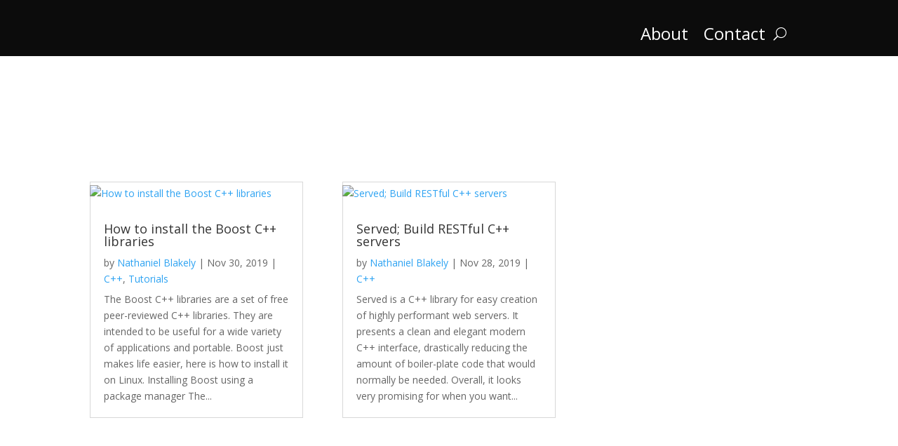

--- FILE ---
content_type: text/html; charset=utf-8
request_url: https://modulesafari.com/category/cpp.html
body_size: 9439
content:
<!DOCTYPE html>
<html lang="en-US">
<head>
	<meta charset="UTF-8" />
<meta http-equiv="X-UA-Compatible" content="IE=edge">
	<link rel="pingback" href="https://modulesafari.com/xmlrpc.php" />

	<script type="text/javascript">
		document.documentElement.className = 'js';
	</script>
	
	<meta data-name=wpacu-delimiter data-content="ASSET CLEANUP CRITICAL CSS" /><script>var et_site_url='https://modulesafari.com';var et_post_id='0';function et_core_page_resource_fallback(a,b){"undefined"===typeof b&&(b=a.sheet.cssRules&&0===a.sheet.cssRules.length);b&&(a.onerror=null,a.onload=null,a.href?a.href=et_site_url+"/?et_core_page_resource="+a.id+et_post_id:a.src&&(a.src=et_site_url+"/?et_core_page_resource="+a.id+et_post_id))}
</script>
	<!-- This site is optimized with the Yoast SEO Premium plugin v14.1 - https://yoast.com/wordpress/plugins/seo/ -->
	<title>C++ Archives - Module Safari</title>
	<meta name="robots" content="index, follow" />
	<meta name="googlebot" content="index, follow, max-snippet:-1, max-image-preview:large, max-video-preview:-1" />
	<meta name="bingbot" content="index, follow, max-snippet:-1, max-image-preview:large, max-video-preview:-1" />
	<link rel="canonical" href="cpp.html" />
	<meta property="og:locale" content="en_US" />
	<meta property="og:type" content="article" />
	<meta property="og:title" content="C++ Archives - Module Safari" />
	<meta property="og:url" content="https://modulesafari.com/category/cpp/" />
	<meta property="og:site_name" content="Module Safari" />
	<meta name="twitter:card" content="summary_large_image" />
	<script type="application/ld+json" class="yoast-schema-graph">{"@context":"https://schema.org","@graph":[{"@type":"Organization","@id":"https://modulesafari.com/#organization","name":"Module Safari","url":"http://modulesafari.com/","sameAs":[],"logo":{"@type":"ImageObject","@id":"http://modulesafari.com/#logo","inLanguage":"en-US","url":"http://modulesafari.com/wp-content/uploads/2019/11/PNG-Logo-02-not-transparent.png","width":2026,"height":530,"caption":"Module Safari"},"image":{"@id":"http://modulesafari.com/#logo"}},{"@type":"WebSite","@id":"http://modulesafari.com/#website","url":"http://modulesafari.com/","name":"Module Safari","description":"development simplified","publisher":{"@id":"http://modulesafari.com/#organization"},"potentialAction":[{"@type":"SearchAction","target":"http://modulesafari.com/?s={search_term_string}","query-input":"required name=search_term_string"}],"inLanguage":"en-US"},{"@type":"CollectionPage","@id":"http://modulesafari.com/category/cpp/#webpage","url":"http://modulesafari.com/category/cpp/","name":"C++ Archives - Module Safari","isPartOf":{"@id":"http://modulesafari.com/#website"},"inLanguage":"en-US"}]}</script>
	<!-- / Yoast SEO Premium plugin. -->


<link rel="amphtml" href="cpp/amp/index.html" /><meta name="generator" content="AMP for WP 1.0.49"/><link rel='dns-prefetch' href="https://www.google.com/" />
<link rel='dns-prefetch' href="https://www.googletagmanager.com/" />
<link rel='dns-prefetch' href="https://fonts.googleapis.com/" />
<link rel="alternate" type="application/rss+xml" title="Module Safari &raquo; Feed" href="../feed/index.html" />
<link rel="alternate" type="application/rss+xml" title="Module Safari &raquo; Comments Feed" href="../comments/feed/index.html" />
<link rel="alternate" type="application/rss+xml" title="Module Safari &raquo; C++ Category Feed" href="cpp/feed/index.html" />
<meta content="Divi v.4.4.6" name="generator"/><link   rel='stylesheet' id='wp-block-library-css'  href='../wp-includes/css/dist/block-library/style.min.css%3Fver=5.5.3.css' type='text/css' media='all' />
<link   rel='stylesheet' id='contact-form-7-css'  href='../wp-content/plugins/contact-form-7/includes/css/styles.css%3Fver=5.1.8.css' type='text/css' media='all' />
<link rel='stylesheet' id='divi-fonts-css' href="https://fonts.googleapis.com/css?family=Open+Sans:300italic,400italic,600italic,700italic,800italic,400,300,600,700,800&#038;subset=latin,latin-ext" type='text/css' media='all' />
<link   rel='stylesheet' id='divi-style-css'  href='../wp-content/themes/Divi/style.css%3Fver=4.4.6.css' type='text/css' media='all' />
<link   rel='stylesheet' id='enlighterjs-css'  href='../wp-content/plugins/enlighter/cache/enlighterjs.min.css%3Fver=s5oOF1R1qT2xiGR.css' type='text/css' media='all' />
<style id='rocket-lazyload-inline-css' type='text/css'>
.rll-youtube-player{position:relative;padding-bottom:56.23%;height:0;overflow:hidden;max-width:100%;}.rll-youtube-player iframe{position:absolute;top:0;left:0;width:100%;height:100%;z-index:100;background:0 0}.rll-youtube-player img{bottom:0;display:block;left:0;margin:auto;max-width:100%;width:100%;position:absolute;right:0;top:0;border:none;height:auto;cursor:pointer;-webkit-transition:.4s all;-moz-transition:.4s all;transition:.4s all}.rll-youtube-player img:hover{-webkit-filter:brightness(75%)}.rll-youtube-player .play{height:72px;width:72px;left:50%;top:50%;margin-left:-36px;margin-top:-36px;position:absolute;background:url(../wp-content/plugins/rocket-lazy-load/assets/img/youtube.png) no-repeat;cursor:pointer}
</style>
<script   type='text/javascript' src='../wp-includes/js/jquery/jquery.js%3Fver=1.12.4-wp' id='jquery-core-js'></script>
<script   type='text/javascript' src='../wp-content/themes/Divi/core/admin/js/es6-promise.auto.min.js%3Fver=5.5.3' id='es6-promise-js'></script>
<script type='text/javascript' id='et-core-api-spam-recaptcha-js-extra'>
/* <![CDATA[ */
var et_core_api_spam_recaptcha = {"site_key":"","page_action":{"action":"how_to_install_the_boost_c_libraries"}};
/* ]]> */
</script>
<script   type='text/javascript' src='../wp-content/themes/Divi/core/admin/js/recaptcha.js%3Fver=5.5.3' id='et-core-api-spam-recaptcha-js'></script>
<script   type='text/javascript' src='https://www.googletagmanager.com/gtag/js?id=UA-153132129-1' id='google_gtagjs-js' async></script>
<script   type='text/javascript' id='google_gtagjs-js-after'>
window.dataLayer = window.dataLayer || [];function gtag(){dataLayer.push(arguments);}
gtag('js', new Date());
gtag('config', 'UA-153132129-1', {"anonymize_ip":true} );
</script>
<link rel="https://api.w.org/" href="../wp-json/index.html" /><link rel="alternate" type="application/json" href="../wp-json/wp/v2/categories/7" /><link rel="EditURI" type="application/rsd+xml" title="RSD" href="../xmlrpc.php%3Frsd" />
<link rel="wlwmanifest" type="application/wlwmanifest+xml" href="../wp-includes/wlwmanifest.xml" /> 
<meta name="generator" content="WordPress 5.5.3" />
<meta name="generator" content="Site Kit by Google 1.8.0" /><meta name="viewport" content="width=device-width, initial-scale=1.0, maximum-scale=1.0, user-scalable=0" /><script async src="https://pagead2.googlesyndication.com/pagead/js/adsbygoogle.js"></script> <script>
(adsbygoogle = window.adsbygoogle || []).push({
google_ad_client: "ca-pub-3251686280284760",
enable_page_level_ads: true,
tag_partner: "site_kit"
});
</script>
		<link rel="icon" href="../wp-content/uploads/2019/11/favivon.ico" sizes="32x32" />
<link rel="icon" href="../wp-content/uploads/2019/11/favivon.ico" sizes="192x192" />
<link rel="apple-touch-icon" href="../wp-content/uploads/2019/11/favivon.ico" />
<meta name="msapplication-TileImage" content="https://modulesafari.com/wp-content/uploads/2019/11/favivon.ico" />
<link rel="stylesheet" id="et-divi-customizer-global-cached-inline-styles" href="../wp-content/et-cache/global/et-divi-customizer-global-16173306105051.min.css" onerror="et_core_page_resource_fallback(this, true)" onload="et_core_page_resource_fallback(this)" /><link rel="stylesheet" id="et-core-unified-cpt-43-cached-inline-styles" href="../wp-content/et-cache/43/et-core-unified-cpt-43-16173306602217.min.css" onerror="et_core_page_resource_fallback(this, true)" onload="et_core_page_resource_fallback(this)" /><link rel="stylesheet" id="et-core-unified-cpt-495-cached-inline-styles" href="../wp-content/et-cache/495/et-core-unified-cpt-495-16173306602217.min.css" onerror="et_core_page_resource_fallback(this, true)" onload="et_core_page_resource_fallback(this)" /><link rel="stylesheet" id="et-core-unified-cpt-72-cached-inline-styles" href="../wp-content/et-cache/72/et-core-unified-cpt-72-16173306602217.min.css" onerror="et_core_page_resource_fallback(this, true)" onload="et_core_page_resource_fallback(this)" /><noscript><style id="rocket-lazyload-nojs-css">.rll-youtube-player, [data-lazy-src]{display:none !important;}</style></noscript></head>
<body class="archive category category-cpp category-7 et-tb-has-template et-tb-has-header et-tb-has-body et-tb-has-footer et_pb_button_helper_class et_cover_background et_pb_gutter linux et_pb_gutters3 et_divi_theme et-db et_minified_js et_minified_css">
	<div id="page-container">
<div id="et-boc" class="et-boc">
			
		<header class="et-l et-l--header">
			<div class="et_builder_inner_content et_pb_gutters3"><div class="et_pb_section et_pb_section_0_tb_header et_pb_with_background et_section_regular" >
				
				
				
				
					<div class="et_pb_row et_pb_row_0_tb_header et_pb_equal_columns et_pb_gutters3 et_pb_row--with-menu">
				<div class="et_pb_column et_pb_column_4_4 et_pb_column_0_tb_header  et_pb_css_mix_blend_mode_passthrough et-last-child et_pb_column--with-menu">
				
				
				<div class="et_pb_module et_pb_menu et_pb_menu_0_tb_header et_pb_bg_layout_dark  et_pb_text_align_right et_dropdown_animation_fade et_pb_menu--with-logo et_pb_menu--style-left_aligned">
					
					
					<div class="et_pb_menu_inner_container clearfix">
						<div class="et_pb_menu__logo-wrap">
			  <div class="et_pb_menu__logo">
				<a href="../author/admin/index.html" ><img src="data:image/svg+xml,%3Csvg%20xmlns='http://www.w3.org/2000/svg'%20viewBox='0%200%200%200'%3E%3C/svg%3E" alt="" data-lazy-srcset="https://modulesafari.com/wp-content/uploads/2019/11/PNG-Logo-02-white.png 2026w, http://modulesafari.com/wp-content/uploads/2019/11/PNG-Logo-02-white-1280x335.png 1280w, http://modulesafari.com/wp-content/uploads/2019/11/PNG-Logo-02-white-980x256.png 980w, http://modulesafari.com/wp-content/uploads/2019/11/PNG-Logo-02-white-480x126.png 480w" data-lazy-sizes="(min-width: 0px) and (max-width: 480px) 480px, (min-width: 481px) and (max-width: 980px) 980px, (min-width: 981px) and (max-width: 1280px) 1280px, (min-width: 1281px) 2026px, 100vw" data-lazy-src="http://modulesafari.com/wp-content/uploads/2019/11/PNG-Logo-02-white.png" /><noscript><img src="../wp-content/uploads/2019/11/PNG-Logo-02-white.png" alt="" srcset="../wp-content/uploads/2019/11/PNG-Logo-02-white.png 2026w, ../wp-content/uploads/2019/11/PNG-Logo-02-white-1280x335.png 1280w, ../wp-content/uploads/2019/11/PNG-Logo-02-white-980x256.png 980w, ../wp-content/uploads/2019/11/PNG-Logo-02-white-480x126.png 480w" sizes="(min-width: 0px) and (max-width: 480px) 480px, (min-width: 481px) and (max-width: 980px) 980px, (min-width: 981px) and (max-width: 1280px) 1280px, (min-width: 1281px) 2026px, 100vw" /></noscript></a>
			  </div>
			</div>
						<div class="et_pb_menu__wrap">
							<div class="et_pb_menu__menu">
								<nav class="et-menu-nav"><ul id="menu-top-menu" class="et-menu nav"><li class="et_pb_menu_page_id-35 menu-item menu-item-type-post_type menu-item-object-page menu-item-299"><a href="../index.html%3Fp=35.html">About</a></li>
<li class="et_pb_menu_page_id-232 menu-item menu-item-type-post_type menu-item-object-page menu-item-298"><a href="../index.html%3Fp=232.html">Contact</a></li>
</ul></nav>
							</div>
							
							<button type="button" class="et_pb_menu__icon et_pb_menu__search-button"></button>
							<div class="et_mobile_nav_menu">
				<a href="cpp.html#" class="mobile_nav closed">
					<span class="mobile_menu_bar"></span>
				</a>
			</div>
						</div>
						<div class="et_pb_menu__search-container et_pb_menu__search-container--disabled">
				<div class="et_pb_menu__search">
					<form role="search" method="get" class="et_pb_menu__search-form" action="../author/admin/index.html">
						<input type="search" class="et_pb_menu__search-input" placeholder="Search &hellip;" name="s" title="Search for:" />
					</form>
					<button type="button" class="et_pb_menu__icon et_pb_menu__close-search-button"></button>
				</div>
			</div>
					</div>
				</div>
			</div> <!-- .et_pb_column -->
				
				
			</div> <!-- .et_pb_row -->
				
				
			</div> <!-- .et_pb_section -->		</div><!-- .et_builder_inner_content -->
	</header><!-- .et-l -->
	<div id="et-main-area">
	
    <div id="main-content">
    <div class="et-l et-l--body">
			<div class="et_builder_inner_content et_pb_gutters3">
		<div class="et_pb_section et_pb_section_0_tb_body et_section_regular" >
				
				
				
				
					
				
				
			</div> <!-- .et_pb_section --><div class="et_pb_section et_pb_section_1_tb_body et_section_regular" >
				
				
				
				
					<div class="et_pb_row et_pb_row_0_tb_body">
				<div class="et_pb_column et_pb_column_4_4 et_pb_column_0_tb_body  et_pb_css_mix_blend_mode_passthrough et-last-child">
				
				
				<div class="et_pb_module et_pb_blog_0_tb_body et_pb_blog_grid_wrapper">
					<div class="et_pb_blog_grid clearfix ">
					
					
					<div class="et_pb_ajax_pagination_container">
						<div class="et_pb_salvattore_content" data-columns>
			<article id="post-590" class="et_pb_post clearfix et_pb_blog_item_0_0 post-590 post type-post status-publish format-standard has-post-thumbnail hentry category-cpp category-tutorial tag-boost tag-c tag-cpp tag-linux">

			<div class="et_pb_image_container"><a href="../index.html%3Fp=590.html" class="entry-featured-image-url"><img src="data:image/svg+xml,%3Csvg%20xmlns='http://www.w3.org/2000/svg'%20viewBox='0%200%20400%20250'%3E%3C/svg%3E" alt="How to install the Boost C++ libraries" class="" data-lazy-srcset="https://modulesafari.com/wp-content/uploads/2019/11/cpp.png 479w, http://modulesafari.com/wp-content/uploads/2019/11/cpp.png 480w " data-lazy-sizes="(max-width:479px) 479px, 100vw "  width='400' height='250' data-lazy-src="http://modulesafari.com/wp-content/uploads/2019/11/cpp.png" /><noscript><img src="../wp-content/uploads/2019/11/cpp.png" alt="How to install the Boost C++ libraries" class="" srcset="../wp-content/uploads/2019/11/cpp.png 479w, ../wp-content/uploads/2019/11/cpp.png 480w " sizes="(max-width:479px) 479px, 100vw "  width='400' height='250' /></noscript></a></div> <!-- .et_pb_image_container -->
												<h2 class="entry-title"><a href="../index.html%3Fp=590.html">How to install the Boost C++ libraries</a></h2>
				
				<p class="post-meta">by <span class="author vcard"><a href="../author/admin/index.html" title="Posts by Nathaniel Blakely" rel="author">Nathaniel Blakely</a></span> | <span class="published">Nov 30, 2019</span> | <a href="cpp.html" rel="tag">C++</a>, <a href="tutorial/index.html" rel="tag">Tutorials</a></p><div class="post-content"><div class="post-content-inner"><p>The Boost C++ libraries are a set of free peer-reviewed C++ libraries. They are intended to be useful for a wide variety of applications and portable. Boost just makes life easier, here is how to install it on Linux. Installing Boost using a package manager The...</p>
</div></div>			
			</article> <!-- .et_pb_post -->
			
			<article id="post-440" class="et_pb_post clearfix et_pb_blog_item_0_1 post-440 post type-post status-publish format-standard has-post-thumbnail hentry category-cpp tag-c tag-cpp tag-http tag-rest tag-restful tag-served tag-server">

			<div class="et_pb_image_container"><a href="../index.html%3Fp=440.html" class="entry-featured-image-url"><img src="data:image/svg+xml,%3Csvg%20xmlns='http://www.w3.org/2000/svg'%20viewBox='0%200%20400%20250'%3E%3C/svg%3E" alt="Served; Build RESTful C++ servers" class="" data-lazy-srcset="https://modulesafari.com/wp-content/uploads/2019/11/served-logo.png 479w, http://modulesafari.com/wp-content/uploads/2019/11/served-logo-300x250.png 480w " data-lazy-sizes="(max-width:479px) 479px, 100vw "  width='400' height='250' data-lazy-src="http://modulesafari.com/wp-content/uploads/2019/11/served-logo-300x250.png" /><noscript><img src="../wp-content/uploads/2019/11/served-logo-300x250.png" alt="Served; Build RESTful C++ servers" class="" srcset="../wp-content/uploads/2019/11/served-logo.png 479w, ../wp-content/uploads/2019/11/served-logo-300x250.png 480w " sizes="(max-width:479px) 479px, 100vw "  width='400' height='250' /></noscript></a></div> <!-- .et_pb_image_container -->
												<h2 class="entry-title"><a href="../index.html%3Fp=440.html">Served; Build RESTful C++ servers</a></h2>
				
				<p class="post-meta">by <span class="author vcard"><a href="../author/admin/index.html" title="Posts by Nathaniel Blakely" rel="author">Nathaniel Blakely</a></span> | <span class="published">Nov 28, 2019</span> | <a href="cpp.html" rel="tag">C++</a></p><div class="post-content"><div class="post-content-inner"><p>Served is a C++ library for easy creation of highly performant web servers. It presents a clean and elegant modern C++ interface, drastically reducing the amount of boiler-plate code that would normally be needed. Overall, it looks very promising for when you want...</p>
</div></div>			
			</article> <!-- .et_pb_post -->
			</div><!-- .et_pb_salvattore_content --><div><div class="pagination clearfix">
	<div class="alignleft"></div>
	<div class="alignright"></div>
</div></div></div> <!-- .et_pb_posts -->
					</div>
					 
				</div>
			</div> <!-- .et_pb_column -->
				
				
			</div> <!-- .et_pb_row -->
				
				
			</div> <!-- .et_pb_section -->		</div><!-- .et_builder_inner_content -->
	</div><!-- .et-l -->
	    </div>
    
	<footer class="et-l et-l--footer">
			<div class="et_builder_inner_content et_pb_gutters3"><div class="et_pb_section et_pb_section_0_tb_footer et_pb_with_background et_section_regular" >
				
				
				
				
					<div class="et_pb_row et_pb_row_0_tb_footer">
				<div class="et_pb_column et_pb_column_4_4 et_pb_column_0_tb_footer  et_pb_css_mix_blend_mode_passthrough et-last-child">
				
				
				<div class="et_pb_module et_pb_text et_pb_text_0_tb_footer  et_pb_text_align_center et_pb_bg_layout_dark">
				
				
				<div class="et_pb_text_inner">Want to keep up with the latest in development?</div>
			</div> <!-- .et_pb_text -->
			</div> <!-- .et_pb_column -->
				
				
			</div> <!-- .et_pb_row --><div class="et_pb_row et_pb_row_1_tb_footer">
				<div class="et_pb_column et_pb_column_4_4 et_pb_column_1_tb_footer  et_pb_css_mix_blend_mode_passthrough et-last-child">
				
				
				<div class="et_pb_module et_pb_code et_pb_code_0_tb_footer">
				
				
				<div class="et_pb_code_inner"><!-- Begin Mailchimp Signup Form -->
<link href="https://cdn-images.mailchimp.com/embedcode/horizontal-slim-10_7.css" rel="stylesheet" type="text/css">
<style type="text/css">
	#mc_embed_signup{ clear:left; font-size:14px; width:100%;}
	/* Add your own Mailchimp form style overrides in your site stylesheet or in this style block.
	   We recommend moving this block and the preceding CSS link to the HEAD of your HTML file. */
</style>
<div id="mc_embed_signup">
<form action="https://modulesafari.us4.list-manage.com/subscribe/post?u=eb6cf7e02a194f75dafff1563&#038;id=01d4c3ad9e" method="post" id="mc-embedded-subscribe-form" name="mc-embedded-subscribe-form" class="validate" target="_blank" novalidate>
    <div id="mc_embed_signup_scroll">
	<input type="email" value="" name="EMAIL" class="email" id="mce-EMAIL" placeholder="email address" required>
    <!-- real people should not fill this in and expect good things - do not remove this or risk form bot signups-->
    <div style="position: absolute; left: -5000px;" aria-hidden="true"><input type="text" name="b_eb6cf7e02a194f75dafff1563_01d4c3ad9e" tabindex="-1" value=""></div>
    <div class="clear"><input type="submit" value="Subscribe" name="subscribe" id="mc-embedded-subscribe" class="button"></div>
    </div>
</form>
</div>

<!--End mc_embed_signup--></div>
			</div> <!-- .et_pb_code -->
			</div> <!-- .et_pb_column -->
				
				
			</div> <!-- .et_pb_row --><div class="et_pb_row et_pb_row_2_tb_footer">
				<div class="et_pb_column et_pb_column_4_4 et_pb_column_2_tb_footer  et_pb_css_mix_blend_mode_passthrough et-last-child">
				
				
				<div class="et_pb_module et_pb_text et_pb_text_1_tb_footer  et_pb_text_align_center et_pb_bg_layout_light">
				
				
				<div class="et_pb_text_inner">While using this site, you agree to have read and accepted our <a style="color:#a8a8a8; text-decoration: underline;" class="footer" href="../index.html%3Fp=516.html">terms of use</a> and <a style="color:#a8a8a8; text-decoration: underline;" class="footer" href="../index.html%3Fp=3.html">privacy policy</a><br />
Copyright © 2019 Innodev LLC. All rights reserved. </div>
			</div> <!-- .et_pb_text -->
			</div> <!-- .et_pb_column -->
				
				
			</div> <!-- .et_pb_row -->
				
				
			</div> <!-- .et_pb_section -->		</div><!-- .et_builder_inner_content -->
	</footer><!-- .et-l -->
	    </div> <!-- #et-main-area -->

			
		</div><!-- #et-boc -->
		</div> <!-- #page-container -->

			<link   rel='stylesheet' id='mediaelement-css'  href='../wp-includes/js/mediaelement/mediaelementplayer-legacy.min.css%3Fver=4.2.13-9993131.css' type='text/css' media='all' />
<link   rel='stylesheet' id='wp-mediaelement-css'  href='../wp-includes/js/mediaelement/wp-mediaelement.min.css%3Fver=5.5.3.css' type='text/css' media='all' />
<script type='text/javascript' id='contact-form-7-js-extra'>
/* <![CDATA[ */
var wpcf7 = {"apiSettings":{"root":"http:\/\/modulesafari.com\/wp-json\/contact-form-7\/v1","namespace":"contact-form-7\/v1"}};
/* ]]> */
</script>
<script   type='text/javascript' src='../wp-content/plugins/contact-form-7/includes/js/scripts.js%3Fver=5.1.8' id='contact-form-7-js'></script>
<script   type='text/javascript' src='https://www.google.com/recaptcha/api.js?render=6LcWZMQUAAAAAKgY5BIP0w23Egbyiju6q50bEofV&#038;ver=3.0' id='google-recaptcha-js'></script>
<script type='text/javascript' id='divi-custom-script-js-extra'>
/* <![CDATA[ */
var DIVI = {"item_count":"%d Item","items_count":"%d Items"};
var et_shortcodes_strings = {"previous":"Previous","next":"Next"};
var et_pb_custom = {"ajaxurl":"http:\/\/modulesafari.com\/wp-admin\/admin-ajax.php","images_uri":"http:\/\/modulesafari.com\/wp-content\/themes\/Divi\/images","builder_images_uri":"http:\/\/modulesafari.com\/wp-content\/themes\/Divi\/includes\/builder\/images","et_frontend_nonce":"e2e8b3958f","subscription_failed":"Please, check the fields below to make sure you entered the correct information.","et_ab_log_nonce":"bfab38116b","fill_message":"Please, fill in the following fields:","contact_error_message":"Please, fix the following errors:","invalid":"Invalid email","captcha":"Captcha","prev":"Prev","previous":"Previous","next":"Next","wrong_captcha":"You entered the wrong number in captcha.","wrong_checkbox":"Checkbox","ignore_waypoints":"no","is_divi_theme_used":"1","widget_search_selector":".widget_search","ab_tests":[],"is_ab_testing_active":"","page_id":"590","unique_test_id":"","ab_bounce_rate":"5","is_cache_plugin_active":"no","is_shortcode_tracking":"","tinymce_uri":""}; var et_frontend_scripts = {"builderCssContainerPrefix":"#et-boc","builderCssLayoutPrefix":"#et-boc .et-l"};
var et_pb_box_shadow_elements = [];
var et_pb_motion_elements = {"desktop":[],"tablet":[],"phone":[]};
/* ]]> */
</script>
<script   type='text/javascript' defer='defer' src='../wp-content/themes/Divi/js/custom.unified.js%3Fver=4.4.6' id='divi-custom-script-js'></script>
<script   type='text/javascript' src='../wp-content/themes/Divi/core/admin/js/common.js%3Fver=4.4.6' id='et-core-common-js'></script>
<script   type='text/javascript' src='../wp-content/plugins/enlighter/resources/enlighterjs/enlighterjs.min.js%3Fver=4.2' id='enlighterjs-js'></script>
<script   type='text/javascript' id='enlighterjs-js-after'>
!function(n,o){"undefined"!=typeof EnlighterJS?(n.EnlighterJSINIT=function(){EnlighterJS.init("pre.EnlighterJSRAW", "code.EnlighterJSRAW", {"indent":2,"ampersandCleanup":true,"linehover":true,"rawcodeDbclick":false,"textOverflow":"break","linenumbers":true,"theme":"atomic","language":"generic","retainCssClasses":false,"collapse":false,"toolbarOuter":"","toolbarTop":"{BTN_RAW}{BTN_COPY}{BTN_WINDOW}{BTN_WEBSITE}","toolbarBottom":""})})():(o&&(o.error||o.log)||function(){})("Error: EnlighterJS resources not loaded yet!")}(window,console);
</script>
<script   type='text/javascript' id='mediaelement-core-js-before'>
var mejsL10n = {"language":"en","strings":{"mejs.download-file":"Download File","mejs.install-flash":"You are using a browser that does not have Flash player enabled or installed. Please turn on your Flash player plugin or download the latest version from https:\/\/get.adobe.com\/flashplayer\/","mejs.fullscreen":"Fullscreen","mejs.play":"Play","mejs.pause":"Pause","mejs.time-slider":"Time Slider","mejs.time-help-text":"Use Left\/Right Arrow keys to advance one second, Up\/Down arrows to advance ten seconds.","mejs.live-broadcast":"Live Broadcast","mejs.volume-help-text":"Use Up\/Down Arrow keys to increase or decrease volume.","mejs.unmute":"Unmute","mejs.mute":"Mute","mejs.volume-slider":"Volume Slider","mejs.video-player":"Video Player","mejs.audio-player":"Audio Player","mejs.captions-subtitles":"Captions\/Subtitles","mejs.captions-chapters":"Chapters","mejs.none":"None","mejs.afrikaans":"Afrikaans","mejs.albanian":"Albanian","mejs.arabic":"Arabic","mejs.belarusian":"Belarusian","mejs.bulgarian":"Bulgarian","mejs.catalan":"Catalan","mejs.chinese":"Chinese","mejs.chinese-simplified":"Chinese (Simplified)","mejs.chinese-traditional":"Chinese (Traditional)","mejs.croatian":"Croatian","mejs.czech":"Czech","mejs.danish":"Danish","mejs.dutch":"Dutch","mejs.english":"English","mejs.estonian":"Estonian","mejs.filipino":"Filipino","mejs.finnish":"Finnish","mejs.french":"French","mejs.galician":"Galician","mejs.german":"German","mejs.greek":"Greek","mejs.haitian-creole":"Haitian Creole","mejs.hebrew":"Hebrew","mejs.hindi":"Hindi","mejs.hungarian":"Hungarian","mejs.icelandic":"Icelandic","mejs.indonesian":"Indonesian","mejs.irish":"Irish","mejs.italian":"Italian","mejs.japanese":"Japanese","mejs.korean":"Korean","mejs.latvian":"Latvian","mejs.lithuanian":"Lithuanian","mejs.macedonian":"Macedonian","mejs.malay":"Malay","mejs.maltese":"Maltese","mejs.norwegian":"Norwegian","mejs.persian":"Persian","mejs.polish":"Polish","mejs.portuguese":"Portuguese","mejs.romanian":"Romanian","mejs.russian":"Russian","mejs.serbian":"Serbian","mejs.slovak":"Slovak","mejs.slovenian":"Slovenian","mejs.spanish":"Spanish","mejs.swahili":"Swahili","mejs.swedish":"Swedish","mejs.tagalog":"Tagalog","mejs.thai":"Thai","mejs.turkish":"Turkish","mejs.ukrainian":"Ukrainian","mejs.vietnamese":"Vietnamese","mejs.welsh":"Welsh","mejs.yiddish":"Yiddish"}};
</script>
<script   type='text/javascript' src='../wp-includes/js/mediaelement/mediaelement-and-player.min.js%3Fver=4.2.13-9993131' id='mediaelement-core-js'></script>
<script   type='text/javascript' src='../wp-includes/js/mediaelement/mediaelement-migrate.min.js%3Fver=5.5.3' id='mediaelement-migrate-js'></script>
<script type='text/javascript' id='mediaelement-js-extra'>
/* <![CDATA[ */
var _wpmejsSettings = {"pluginPath":"\/wp-includes\/js\/mediaelement\/","classPrefix":"mejs-","stretching":"responsive"};
/* ]]> */
</script>
<script   type='text/javascript' src='../wp-includes/js/mediaelement/wp-mediaelement.min.js%3Fver=5.5.3' id='wp-mediaelement-js'></script>
<script type="text/javascript">
( function( sitekey, actions ) {

	document.addEventListener( 'DOMContentLoaded', function( event ) {
		var wpcf7recaptcha = {

			execute: function( action ) {
				grecaptcha.execute(
					sitekey,
					{ action: action }
				).then( function( token ) {
					var event = new CustomEvent( 'wpcf7grecaptchaexecuted', {
						detail: {
							action: action,
							token: token,
						},
					} );

					document.dispatchEvent( event );
				} );
			},

			executeOnHomepage: function() {
				wpcf7recaptcha.execute( actions[ 'homepage' ] );
			},

			executeOnContactform: function() {
				wpcf7recaptcha.execute( actions[ 'contactform' ] );
			},

		};

		grecaptcha.ready(
			wpcf7recaptcha.executeOnHomepage
		);

		document.addEventListener( 'change',
			wpcf7recaptcha.executeOnContactform, false
		);

		document.addEventListener( 'wpcf7submit',
			wpcf7recaptcha.executeOnHomepage, false
		);

	} );

	document.addEventListener( 'wpcf7grecaptchaexecuted', function( event ) {
		var fields = document.querySelectorAll(
			"form.wpcf7-form input[name='g-recaptcha-response']"
		);

		for ( var i = 0; i < fields.length; i++ ) {
			var field = fields[ i ];
			field.setAttribute( 'value', event.detail.token );
		}
	} );

} )(
	'6LcWZMQUAAAAAKgY5BIP0w23Egbyiju6q50bEofV',
	{"homepage":"homepage","contactform":"contactform"}
);
</script>
<script>window.lazyLoadOptions = {
                elements_selector: "img[data-lazy-src],.rocket-lazyload,iframe[data-lazy-src]",
                data_src: "lazy-src",
                data_srcset: "lazy-srcset",
                data_sizes: "lazy-sizes",
                class_loading: "lazyloading",
                class_loaded: "lazyloaded",
                threshold: 300,
                callback_loaded: function(element) {
                    if ( element.tagName === "IFRAME" && element.dataset.rocketLazyload == "fitvidscompatible" ) {
                        if (element.classList.contains("lazyloaded") ) {
                            if (typeof window.jQuery != "undefined") {
                                if (jQuery.fn.fitVids) {
                                    jQuery(element).parent().fitVids();
                                }
                            }
                        }
                    }
                }};
        window.addEventListener('LazyLoad::Initialized', function (e) {
            var lazyLoadInstance = e.detail.instance;

            if (window.MutationObserver) {
                var observer = new MutationObserver(function(mutations) {
                    var image_count = 0;
                    var iframe_count = 0;
                    var rocketlazy_count = 0;

                    mutations.forEach(function(mutation) {
                        for (i = 0; i < mutation.addedNodes.length; i++) {
                            if (typeof mutation.addedNodes[i].getElementsByTagName !== 'function') {
                                return;
                            }

                           if (typeof mutation.addedNodes[i].getElementsByClassName !== 'function') {
                                return;
                            }

                            images = mutation.addedNodes[i].getElementsByTagName('img');
                            is_image = mutation.addedNodes[i].tagName == "IMG";
                            iframes = mutation.addedNodes[i].getElementsByTagName('iframe');
                            is_iframe = mutation.addedNodes[i].tagName == "IFRAME";
                            rocket_lazy = mutation.addedNodes[i].getElementsByClassName('rocket-lazyload');

                            image_count += images.length;
			                iframe_count += iframes.length;
			                rocketlazy_count += rocket_lazy.length;

                            if(is_image){
                                image_count += 1;
                            }

                            if(is_iframe){
                                iframe_count += 1;
                            }
                        }
                    } );

                    if(image_count > 0 || iframe_count > 0 || rocketlazy_count > 0){
                        lazyLoadInstance.update();
                    }
                } );

                var b      = document.getElementsByTagName("body")[0];
                var config = { childList: true, subtree: true };

                observer.observe(b, config);
            }
        }, false);</script><script data-no-minify="1" async src="../wp-content/plugins/rocket-lazy-load/assets/js/12.0/lazyload.min.js"></script><script>function lazyLoadThumb(e){var t='<img loading="lazy" data-lazy-src="https://i.ytimg.com/vi/ID/hqdefault.jpg" alt="" width="480" height="360"><noscript><img src="https://i.ytimg.com/vi/ID/hqdefault.jpg" alt="" width="480" height="360"></noscript>',a='<div class="play"></div>';return t.replace("ID",e)+a}function lazyLoadYoutubeIframe(){var e=document.createElement("iframe"),t="ID?autoplay=1";t+=0===this.dataset.query.length?'':'&'+this.dataset.query;e.setAttribute("src",t.replace("ID",this.dataset.src)),e.setAttribute("frameborder","0"),e.setAttribute("allowfullscreen","1"),e.setAttribute("allow", "accelerometer; autoplay; encrypted-media; gyroscope; picture-in-picture"),this.parentNode.replaceChild(e,this)}document.addEventListener("DOMContentLoaded",function(){var e,t,a=document.getElementsByClassName("rll-youtube-player");for(t=0;t<a.length;t++)e=document.createElement("div"),e.setAttribute("data-id",a[t].dataset.id),e.setAttribute("data-query", a[t].dataset.query),e.setAttribute("data-src", a[t].dataset.src),e.innerHTML=lazyLoadThumb(a[t].dataset.id),e.onclick=lazyLoadYoutubeIframe,a[t].appendChild(e)});</script>		
	<script defer src="https://static.cloudflareinsights.com/beacon.min.js/vcd15cbe7772f49c399c6a5babf22c1241717689176015" integrity="sha512-ZpsOmlRQV6y907TI0dKBHq9Md29nnaEIPlkf84rnaERnq6zvWvPUqr2ft8M1aS28oN72PdrCzSjY4U6VaAw1EQ==" data-cf-beacon='{"version":"2024.11.0","token":"36c20abed2c04bde9c669fa2cbeeb61b","r":1,"server_timing":{"name":{"cfCacheStatus":true,"cfEdge":true,"cfExtPri":true,"cfL4":true,"cfOrigin":true,"cfSpeedBrain":true},"location_startswith":null}}' crossorigin="anonymous"></script>
</body>
</html>


--- FILE ---
content_type: text/html; charset=utf-8
request_url: https://www.google.com/recaptcha/api2/aframe
body_size: -86
content:
<!DOCTYPE HTML><html><head><meta http-equiv="content-type" content="text/html; charset=UTF-8"></head><body><script nonce="advWWjhLgYBVcHxUXVFQnA">/** Anti-fraud and anti-abuse applications only. See google.com/recaptcha */ try{var clients={'sodar':'https://pagead2.googlesyndication.com/pagead/sodar?'};window.addEventListener("message",function(a){try{if(a.source===window.parent){var b=JSON.parse(a.data);var c=clients[b['id']];if(c){var d=document.createElement('img');d.src=c+b['params']+'&rc='+(localStorage.getItem("rc::a")?sessionStorage.getItem("rc::b"):"");window.document.body.appendChild(d);sessionStorage.setItem("rc::e",parseInt(sessionStorage.getItem("rc::e")||0)+1);localStorage.setItem("rc::h",'1769391053408');}}}catch(b){}});window.parent.postMessage("_grecaptcha_ready", "*");}catch(b){}</script></body></html>

--- FILE ---
content_type: text/css; charset=utf-8
request_url: https://modulesafari.com/wp-content/et-cache/495/et-core-unified-cpt-495-16173306602217.min.css
body_size: -545
content:
.et_pb_blog_0_tb_body .entry-featured-image-url img{margin-top:5px}

--- FILE ---
content_type: text/css; charset=utf-8
request_url: https://modulesafari.com/wp-content/et-cache/72/et-core-unified-cpt-72-16173306602217.min.css
body_size: -399
content:
.et_pb_section_0_tb_footer.et_pb_section{padding-bottom:8px;margin-bottom:-150px;background-color:#000000!important}.et_pb_text_0_tb_footer p{line-height:1.8em}.et_pb_text_0_tb_footer{font-size:23px;line-height:1.8em}.et_pb_row_1_tb_footer{min-height:86px}.et_pb_row_1_tb_footer.et_pb_row{padding-top:2px!important;padding-bottom:0px!important;margin-top:-25px!important;margin-right:auto!important;margin-left:auto!important;padding-top:2px;padding-bottom:0px}.et_pb_row_2_tb_footer.et_pb_row{margin-top:-15px!important;margin-right:auto!important;margin-left:auto!important}.et_pb_text_1_tb_footer.et_pb_text{color:#a8a8a8!important}